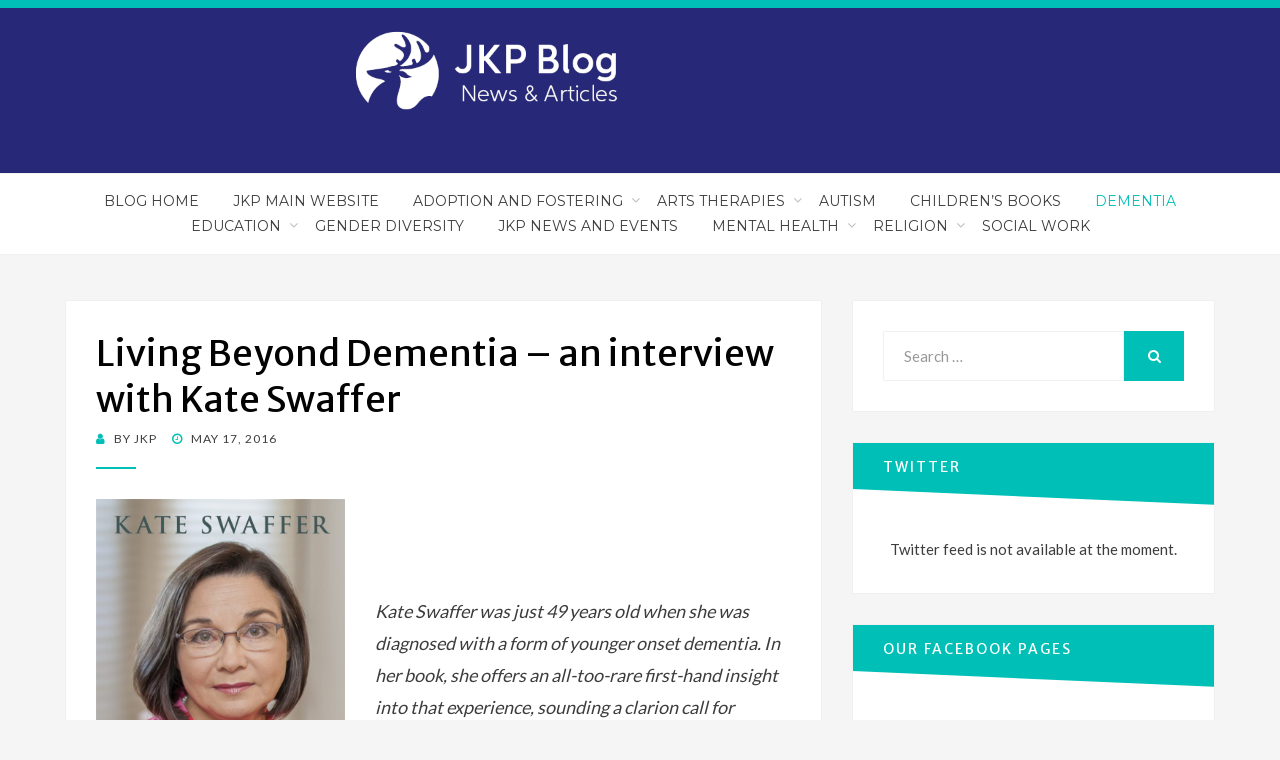

--- FILE ---
content_type: text/html; charset=UTF-8
request_url: https://blog.jkp.com/2016/05/living-beyond-dementia-interview-kate-swaffer/
body_size: 15631
content:
<!DOCTYPE html>
<html lang="en-GB">
<head >
<meta charset="UTF-8">
<meta name="viewport" content="width=device-width, initial-scale=1.0">
<link rel="profile" href="http://gmpg.org/xfn/11">
<link rel="pingback" href="https://blog.jkp.com/xmlrpc.php" />
<script src="https://cmp.osano.com/16BZ5pRsxke4J1UHo/c66de756-7839-437d-824d-9170e70e69cd/osano.js"></script>
<meta name='robots' content='index, follow, max-image-preview:large, max-snippet:-1, max-video-preview:-1' />

	<!-- This site is optimized with the Yoast SEO plugin v26.6 - https://yoast.com/wordpress/plugins/seo/ -->
	<title>Living Beyond Dementia - an interview with Kate Swaffer - JKP Blog</title>
	<link rel="canonical" href="https://blog.jkp.com/2016/05/living-beyond-dementia-interview-kate-swaffer/" />
	<meta property="og:locale" content="en_GB" />
	<meta property="og:type" content="article" />
	<meta property="og:title" content="Living Beyond Dementia - an interview with Kate Swaffer - JKP Blog" />
	<meta property="og:description" content="&nbsp; Kate Swaffer was just 49 years old when she was diagnosed with a form of younger onset dementia. In her book, she offers an&hellip;" />
	<meta property="og:url" content="https://blog.jkp.com/2016/05/living-beyond-dementia-interview-kate-swaffer/" />
	<meta property="og:site_name" content="JKP Blog" />
	<meta property="article:published_time" content="2016-05-17T09:22:40+00:00" />
	<meta property="article:modified_time" content="2016-08-05T14:49:12+00:00" />
	<meta property="og:image" content="https://blog.jkp.com/wp-content/uploads/2016/05/brain-200x300.jpg" />
	<meta name="author" content="JKP" />
	<meta name="twitter:card" content="summary_large_image" />
	<meta name="twitter:label1" content="Written by" />
	<meta name="twitter:data1" content="JKP" />
	<meta name="twitter:label2" content="Estimated reading time" />
	<meta name="twitter:data2" content="5 minutes" />
	<script type="application/ld+json" class="yoast-schema-graph">{"@context":"https://schema.org","@graph":[{"@type":"WebPage","@id":"https://blog.jkp.com/2016/05/living-beyond-dementia-interview-kate-swaffer/","url":"https://blog.jkp.com/2016/05/living-beyond-dementia-interview-kate-swaffer/","name":"Living Beyond Dementia - an interview with Kate Swaffer - JKP Blog","isPartOf":{"@id":"https://blog.jkp.com/#website"},"primaryImageOfPage":{"@id":"https://blog.jkp.com/2016/05/living-beyond-dementia-interview-kate-swaffer/#primaryimage"},"image":{"@id":"https://blog.jkp.com/2016/05/living-beyond-dementia-interview-kate-swaffer/#primaryimage"},"thumbnailUrl":"https://blog.jkp.com/wp-content/uploads/2016/05/brain-200x300.jpg","datePublished":"2016-05-17T09:22:40+00:00","dateModified":"2016-08-05T14:49:12+00:00","author":{"@id":"https://blog.jkp.com/#/schema/person/cea1866393d1e2aa214c9044036fae81"},"breadcrumb":{"@id":"https://blog.jkp.com/2016/05/living-beyond-dementia-interview-kate-swaffer/#breadcrumb"},"inLanguage":"en-GB","potentialAction":[{"@type":"ReadAction","target":["https://blog.jkp.com/2016/05/living-beyond-dementia-interview-kate-swaffer/"]}]},{"@type":"ImageObject","inLanguage":"en-GB","@id":"https://blog.jkp.com/2016/05/living-beyond-dementia-interview-kate-swaffer/#primaryimage","url":"https://blog.jkp.com/wp-content/uploads/2016/05/brain.jpg","contentUrl":"https://blog.jkp.com/wp-content/uploads/2016/05/brain.jpg","width":833,"height":1250},{"@type":"BreadcrumbList","@id":"https://blog.jkp.com/2016/05/living-beyond-dementia-interview-kate-swaffer/#breadcrumb","itemListElement":[{"@type":"ListItem","position":1,"name":"Home","item":"https://blog.jkp.com/"},{"@type":"ListItem","position":2,"name":"Living Beyond Dementia &#8211; an interview with Kate Swaffer"}]},{"@type":"WebSite","@id":"https://blog.jkp.com/#website","url":"https://blog.jkp.com/","name":"JKP Blog","description":"News and articles from Jessica Kingsley Publishers and our authors","potentialAction":[{"@type":"SearchAction","target":{"@type":"EntryPoint","urlTemplate":"https://blog.jkp.com/?s={search_term_string}"},"query-input":{"@type":"PropertyValueSpecification","valueRequired":true,"valueName":"search_term_string"}}],"inLanguage":"en-GB"},{"@type":"Person","@id":"https://blog.jkp.com/#/schema/person/cea1866393d1e2aa214c9044036fae81","name":"JKP","image":{"@type":"ImageObject","inLanguage":"en-GB","@id":"https://blog.jkp.com/#/schema/person/image/","url":"https://secure.gravatar.com/avatar/a067e786269d5d9f66900fa6013ede4edc23e04c5d198b9023a693cb19b6dd0e?s=96&d=mm&r=g","contentUrl":"https://secure.gravatar.com/avatar/a067e786269d5d9f66900fa6013ede4edc23e04c5d198b9023a693cb19b6dd0e?s=96&d=mm&r=g","caption":"JKP"},"url":"https://blog.jkp.com/author/jkp/"}]}</script>
	<!-- / Yoast SEO plugin. -->


<link rel='dns-prefetch' href='//maxcdn.bootstrapcdn.com' />
<link rel='dns-prefetch' href='//fonts.googleapis.com' />
<link rel="alternate" type="application/rss+xml" title="JKP Blog &raquo; Feed" href="https://blog.jkp.com/feed/" />
<link rel="alternate" type="application/rss+xml" title="JKP Blog &raquo; Comments Feed" href="https://blog.jkp.com/comments/feed/" />
<link rel="alternate" type="application/rss+xml" title="JKP Blog &raquo; Living Beyond Dementia &#8211; an interview with Kate Swaffer Comments Feed" href="https://blog.jkp.com/2016/05/living-beyond-dementia-interview-kate-swaffer/feed/" />
<link rel="alternate" title="oEmbed (JSON)" type="application/json+oembed" href="https://blog.jkp.com/wp-json/oembed/1.0/embed?url=https%3A%2F%2Fblog.jkp.com%2F2016%2F05%2Fliving-beyond-dementia-interview-kate-swaffer%2F" />
<link rel="alternate" title="oEmbed (XML)" type="text/xml+oembed" href="https://blog.jkp.com/wp-json/oembed/1.0/embed?url=https%3A%2F%2Fblog.jkp.com%2F2016%2F05%2Fliving-beyond-dementia-interview-kate-swaffer%2F&#038;format=xml" />
		<!-- This site uses the Google Analytics by ExactMetrics plugin v8.10.2 - Using Analytics tracking - https://www.exactmetrics.com/ -->
		<!-- Note: ExactMetrics is not currently configured on this site. The site owner needs to authenticate with Google Analytics in the ExactMetrics settings panel. -->
					<!-- No tracking code set -->
				<!-- / Google Analytics by ExactMetrics -->
		<style id='wp-img-auto-sizes-contain-inline-css' type='text/css'>
img:is([sizes=auto i],[sizes^="auto," i]){contain-intrinsic-size:3000px 1500px}
/*# sourceURL=wp-img-auto-sizes-contain-inline-css */
</style>
<link rel='stylesheet' id='sbi_styles-css' href='https://blog.jkp.com/wp-content/plugins/instagram-feed/css/sbi-styles.min.css?ver=6.10.0' type='text/css' media='all' />
<style id='wp-emoji-styles-inline-css' type='text/css'>

	img.wp-smiley, img.emoji {
		display: inline !important;
		border: none !important;
		box-shadow: none !important;
		height: 1em !important;
		width: 1em !important;
		margin: 0 0.07em !important;
		vertical-align: -0.1em !important;
		background: none !important;
		padding: 0 !important;
	}
/*# sourceURL=wp-emoji-styles-inline-css */
</style>
<style id='wp-block-library-inline-css' type='text/css'>
:root{--wp-block-synced-color:#7a00df;--wp-block-synced-color--rgb:122,0,223;--wp-bound-block-color:var(--wp-block-synced-color);--wp-editor-canvas-background:#ddd;--wp-admin-theme-color:#007cba;--wp-admin-theme-color--rgb:0,124,186;--wp-admin-theme-color-darker-10:#006ba1;--wp-admin-theme-color-darker-10--rgb:0,107,160.5;--wp-admin-theme-color-darker-20:#005a87;--wp-admin-theme-color-darker-20--rgb:0,90,135;--wp-admin-border-width-focus:2px}@media (min-resolution:192dpi){:root{--wp-admin-border-width-focus:1.5px}}.wp-element-button{cursor:pointer}:root .has-very-light-gray-background-color{background-color:#eee}:root .has-very-dark-gray-background-color{background-color:#313131}:root .has-very-light-gray-color{color:#eee}:root .has-very-dark-gray-color{color:#313131}:root .has-vivid-green-cyan-to-vivid-cyan-blue-gradient-background{background:linear-gradient(135deg,#00d084,#0693e3)}:root .has-purple-crush-gradient-background{background:linear-gradient(135deg,#34e2e4,#4721fb 50%,#ab1dfe)}:root .has-hazy-dawn-gradient-background{background:linear-gradient(135deg,#faaca8,#dad0ec)}:root .has-subdued-olive-gradient-background{background:linear-gradient(135deg,#fafae1,#67a671)}:root .has-atomic-cream-gradient-background{background:linear-gradient(135deg,#fdd79a,#004a59)}:root .has-nightshade-gradient-background{background:linear-gradient(135deg,#330968,#31cdcf)}:root .has-midnight-gradient-background{background:linear-gradient(135deg,#020381,#2874fc)}:root{--wp--preset--font-size--normal:16px;--wp--preset--font-size--huge:42px}.has-regular-font-size{font-size:1em}.has-larger-font-size{font-size:2.625em}.has-normal-font-size{font-size:var(--wp--preset--font-size--normal)}.has-huge-font-size{font-size:var(--wp--preset--font-size--huge)}.has-text-align-center{text-align:center}.has-text-align-left{text-align:left}.has-text-align-right{text-align:right}.has-fit-text{white-space:nowrap!important}#end-resizable-editor-section{display:none}.aligncenter{clear:both}.items-justified-left{justify-content:flex-start}.items-justified-center{justify-content:center}.items-justified-right{justify-content:flex-end}.items-justified-space-between{justify-content:space-between}.screen-reader-text{border:0;clip-path:inset(50%);height:1px;margin:-1px;overflow:hidden;padding:0;position:absolute;width:1px;word-wrap:normal!important}.screen-reader-text:focus{background-color:#ddd;clip-path:none;color:#444;display:block;font-size:1em;height:auto;left:5px;line-height:normal;padding:15px 23px 14px;text-decoration:none;top:5px;width:auto;z-index:100000}html :where(.has-border-color){border-style:solid}html :where([style*=border-top-color]){border-top-style:solid}html :where([style*=border-right-color]){border-right-style:solid}html :where([style*=border-bottom-color]){border-bottom-style:solid}html :where([style*=border-left-color]){border-left-style:solid}html :where([style*=border-width]){border-style:solid}html :where([style*=border-top-width]){border-top-style:solid}html :where([style*=border-right-width]){border-right-style:solid}html :where([style*=border-bottom-width]){border-bottom-style:solid}html :where([style*=border-left-width]){border-left-style:solid}html :where(img[class*=wp-image-]){height:auto;max-width:100%}:where(figure){margin:0 0 1em}html :where(.is-position-sticky){--wp-admin--admin-bar--position-offset:var(--wp-admin--admin-bar--height,0px)}@media screen and (max-width:600px){html :where(.is-position-sticky){--wp-admin--admin-bar--position-offset:0px}}

/*# sourceURL=wp-block-library-inline-css */
</style><style id='global-styles-inline-css' type='text/css'>
:root{--wp--preset--aspect-ratio--square: 1;--wp--preset--aspect-ratio--4-3: 4/3;--wp--preset--aspect-ratio--3-4: 3/4;--wp--preset--aspect-ratio--3-2: 3/2;--wp--preset--aspect-ratio--2-3: 2/3;--wp--preset--aspect-ratio--16-9: 16/9;--wp--preset--aspect-ratio--9-16: 9/16;--wp--preset--color--black: #000000;--wp--preset--color--cyan-bluish-gray: #abb8c3;--wp--preset--color--white: #ffffff;--wp--preset--color--pale-pink: #f78da7;--wp--preset--color--vivid-red: #cf2e2e;--wp--preset--color--luminous-vivid-orange: #ff6900;--wp--preset--color--luminous-vivid-amber: #fcb900;--wp--preset--color--light-green-cyan: #7bdcb5;--wp--preset--color--vivid-green-cyan: #00d084;--wp--preset--color--pale-cyan-blue: #8ed1fc;--wp--preset--color--vivid-cyan-blue: #0693e3;--wp--preset--color--vivid-purple: #9b51e0;--wp--preset--gradient--vivid-cyan-blue-to-vivid-purple: linear-gradient(135deg,rgb(6,147,227) 0%,rgb(155,81,224) 100%);--wp--preset--gradient--light-green-cyan-to-vivid-green-cyan: linear-gradient(135deg,rgb(122,220,180) 0%,rgb(0,208,130) 100%);--wp--preset--gradient--luminous-vivid-amber-to-luminous-vivid-orange: linear-gradient(135deg,rgb(252,185,0) 0%,rgb(255,105,0) 100%);--wp--preset--gradient--luminous-vivid-orange-to-vivid-red: linear-gradient(135deg,rgb(255,105,0) 0%,rgb(207,46,46) 100%);--wp--preset--gradient--very-light-gray-to-cyan-bluish-gray: linear-gradient(135deg,rgb(238,238,238) 0%,rgb(169,184,195) 100%);--wp--preset--gradient--cool-to-warm-spectrum: linear-gradient(135deg,rgb(74,234,220) 0%,rgb(151,120,209) 20%,rgb(207,42,186) 40%,rgb(238,44,130) 60%,rgb(251,105,98) 80%,rgb(254,248,76) 100%);--wp--preset--gradient--blush-light-purple: linear-gradient(135deg,rgb(255,206,236) 0%,rgb(152,150,240) 100%);--wp--preset--gradient--blush-bordeaux: linear-gradient(135deg,rgb(254,205,165) 0%,rgb(254,45,45) 50%,rgb(107,0,62) 100%);--wp--preset--gradient--luminous-dusk: linear-gradient(135deg,rgb(255,203,112) 0%,rgb(199,81,192) 50%,rgb(65,88,208) 100%);--wp--preset--gradient--pale-ocean: linear-gradient(135deg,rgb(255,245,203) 0%,rgb(182,227,212) 50%,rgb(51,167,181) 100%);--wp--preset--gradient--electric-grass: linear-gradient(135deg,rgb(202,248,128) 0%,rgb(113,206,126) 100%);--wp--preset--gradient--midnight: linear-gradient(135deg,rgb(2,3,129) 0%,rgb(40,116,252) 100%);--wp--preset--font-size--small: 13px;--wp--preset--font-size--medium: 20px;--wp--preset--font-size--large: 36px;--wp--preset--font-size--x-large: 42px;--wp--preset--spacing--20: 0.44rem;--wp--preset--spacing--30: 0.67rem;--wp--preset--spacing--40: 1rem;--wp--preset--spacing--50: 1.5rem;--wp--preset--spacing--60: 2.25rem;--wp--preset--spacing--70: 3.38rem;--wp--preset--spacing--80: 5.06rem;--wp--preset--shadow--natural: 6px 6px 9px rgba(0, 0, 0, 0.2);--wp--preset--shadow--deep: 12px 12px 50px rgba(0, 0, 0, 0.4);--wp--preset--shadow--sharp: 6px 6px 0px rgba(0, 0, 0, 0.2);--wp--preset--shadow--outlined: 6px 6px 0px -3px rgb(255, 255, 255), 6px 6px rgb(0, 0, 0);--wp--preset--shadow--crisp: 6px 6px 0px rgb(0, 0, 0);}:where(.is-layout-flex){gap: 0.5em;}:where(.is-layout-grid){gap: 0.5em;}body .is-layout-flex{display: flex;}.is-layout-flex{flex-wrap: wrap;align-items: center;}.is-layout-flex > :is(*, div){margin: 0;}body .is-layout-grid{display: grid;}.is-layout-grid > :is(*, div){margin: 0;}:where(.wp-block-columns.is-layout-flex){gap: 2em;}:where(.wp-block-columns.is-layout-grid){gap: 2em;}:where(.wp-block-post-template.is-layout-flex){gap: 1.25em;}:where(.wp-block-post-template.is-layout-grid){gap: 1.25em;}.has-black-color{color: var(--wp--preset--color--black) !important;}.has-cyan-bluish-gray-color{color: var(--wp--preset--color--cyan-bluish-gray) !important;}.has-white-color{color: var(--wp--preset--color--white) !important;}.has-pale-pink-color{color: var(--wp--preset--color--pale-pink) !important;}.has-vivid-red-color{color: var(--wp--preset--color--vivid-red) !important;}.has-luminous-vivid-orange-color{color: var(--wp--preset--color--luminous-vivid-orange) !important;}.has-luminous-vivid-amber-color{color: var(--wp--preset--color--luminous-vivid-amber) !important;}.has-light-green-cyan-color{color: var(--wp--preset--color--light-green-cyan) !important;}.has-vivid-green-cyan-color{color: var(--wp--preset--color--vivid-green-cyan) !important;}.has-pale-cyan-blue-color{color: var(--wp--preset--color--pale-cyan-blue) !important;}.has-vivid-cyan-blue-color{color: var(--wp--preset--color--vivid-cyan-blue) !important;}.has-vivid-purple-color{color: var(--wp--preset--color--vivid-purple) !important;}.has-black-background-color{background-color: var(--wp--preset--color--black) !important;}.has-cyan-bluish-gray-background-color{background-color: var(--wp--preset--color--cyan-bluish-gray) !important;}.has-white-background-color{background-color: var(--wp--preset--color--white) !important;}.has-pale-pink-background-color{background-color: var(--wp--preset--color--pale-pink) !important;}.has-vivid-red-background-color{background-color: var(--wp--preset--color--vivid-red) !important;}.has-luminous-vivid-orange-background-color{background-color: var(--wp--preset--color--luminous-vivid-orange) !important;}.has-luminous-vivid-amber-background-color{background-color: var(--wp--preset--color--luminous-vivid-amber) !important;}.has-light-green-cyan-background-color{background-color: var(--wp--preset--color--light-green-cyan) !important;}.has-vivid-green-cyan-background-color{background-color: var(--wp--preset--color--vivid-green-cyan) !important;}.has-pale-cyan-blue-background-color{background-color: var(--wp--preset--color--pale-cyan-blue) !important;}.has-vivid-cyan-blue-background-color{background-color: var(--wp--preset--color--vivid-cyan-blue) !important;}.has-vivid-purple-background-color{background-color: var(--wp--preset--color--vivid-purple) !important;}.has-black-border-color{border-color: var(--wp--preset--color--black) !important;}.has-cyan-bluish-gray-border-color{border-color: var(--wp--preset--color--cyan-bluish-gray) !important;}.has-white-border-color{border-color: var(--wp--preset--color--white) !important;}.has-pale-pink-border-color{border-color: var(--wp--preset--color--pale-pink) !important;}.has-vivid-red-border-color{border-color: var(--wp--preset--color--vivid-red) !important;}.has-luminous-vivid-orange-border-color{border-color: var(--wp--preset--color--luminous-vivid-orange) !important;}.has-luminous-vivid-amber-border-color{border-color: var(--wp--preset--color--luminous-vivid-amber) !important;}.has-light-green-cyan-border-color{border-color: var(--wp--preset--color--light-green-cyan) !important;}.has-vivid-green-cyan-border-color{border-color: var(--wp--preset--color--vivid-green-cyan) !important;}.has-pale-cyan-blue-border-color{border-color: var(--wp--preset--color--pale-cyan-blue) !important;}.has-vivid-cyan-blue-border-color{border-color: var(--wp--preset--color--vivid-cyan-blue) !important;}.has-vivid-purple-border-color{border-color: var(--wp--preset--color--vivid-purple) !important;}.has-vivid-cyan-blue-to-vivid-purple-gradient-background{background: var(--wp--preset--gradient--vivid-cyan-blue-to-vivid-purple) !important;}.has-light-green-cyan-to-vivid-green-cyan-gradient-background{background: var(--wp--preset--gradient--light-green-cyan-to-vivid-green-cyan) !important;}.has-luminous-vivid-amber-to-luminous-vivid-orange-gradient-background{background: var(--wp--preset--gradient--luminous-vivid-amber-to-luminous-vivid-orange) !important;}.has-luminous-vivid-orange-to-vivid-red-gradient-background{background: var(--wp--preset--gradient--luminous-vivid-orange-to-vivid-red) !important;}.has-very-light-gray-to-cyan-bluish-gray-gradient-background{background: var(--wp--preset--gradient--very-light-gray-to-cyan-bluish-gray) !important;}.has-cool-to-warm-spectrum-gradient-background{background: var(--wp--preset--gradient--cool-to-warm-spectrum) !important;}.has-blush-light-purple-gradient-background{background: var(--wp--preset--gradient--blush-light-purple) !important;}.has-blush-bordeaux-gradient-background{background: var(--wp--preset--gradient--blush-bordeaux) !important;}.has-luminous-dusk-gradient-background{background: var(--wp--preset--gradient--luminous-dusk) !important;}.has-pale-ocean-gradient-background{background: var(--wp--preset--gradient--pale-ocean) !important;}.has-electric-grass-gradient-background{background: var(--wp--preset--gradient--electric-grass) !important;}.has-midnight-gradient-background{background: var(--wp--preset--gradient--midnight) !important;}.has-small-font-size{font-size: var(--wp--preset--font-size--small) !important;}.has-medium-font-size{font-size: var(--wp--preset--font-size--medium) !important;}.has-large-font-size{font-size: var(--wp--preset--font-size--large) !important;}.has-x-large-font-size{font-size: var(--wp--preset--font-size--x-large) !important;}
/*# sourceURL=global-styles-inline-css */
</style>

<style id='classic-theme-styles-inline-css' type='text/css'>
/*! This file is auto-generated */
.wp-block-button__link{color:#fff;background-color:#32373c;border-radius:9999px;box-shadow:none;text-decoration:none;padding:calc(.667em + 2px) calc(1.333em + 2px);font-size:1.125em}.wp-block-file__button{background:#32373c;color:#fff;text-decoration:none}
/*# sourceURL=/wp-includes/css/classic-themes.min.css */
</style>
<link rel='stylesheet' id='ctf_styles-css' href='https://blog.jkp.com/wp-content/plugins/custom-twitter-feeds/css/ctf-styles.min.css?ver=2.3.1' type='text/css' media='all' />
<link rel='stylesheet' id='cff-css' href='https://blog.jkp.com/wp-content/plugins/custom-facebook-feed/assets/css/cff-style.min.css?ver=4.3.4' type='text/css' media='all' />
<link rel='stylesheet' id='sb-font-awesome-css' href='https://maxcdn.bootstrapcdn.com/font-awesome/4.7.0/css/font-awesome.min.css?ver=6.9' type='text/css' media='all' />
<link rel='stylesheet' id='bandana-bootstrap-css' href='https://blog.jkp.com/wp-content/themes/bandana-pro/css/bootstrap.css?ver=6.9' type='text/css' media='all' />
<link rel='stylesheet' id='bandana-fontawesome-css' href='https://blog.jkp.com/wp-content/themes/bandana-pro/css/font-awesome.css?ver=6.9' type='text/css' media='all' />
<link rel='stylesheet' id='bandana-animate-css' href='https://blog.jkp.com/wp-content/themes/bandana-pro/css/animate.css?ver=6.9' type='text/css' media='all' />
<link rel='stylesheet' id='bandana-fonts-css' href='https://fonts.googleapis.com/css?family=Merriweather+Sans%7CLato%7CMontserrat&#038;subset=latin%2Clatin-ext' type='text/css' media='all' />
<link rel='stylesheet' id='bandana-style-css' href='https://blog.jkp.com/wp-content/themes/bandana-pro/style.css?ver=6.9' type='text/css' media='all' />
<script type="text/javascript" src="https://blog.jkp.com/wp-includes/js/jquery/jquery.min.js?ver=3.7.1" id="jquery-core-js"></script>
<script type="text/javascript" src="https://blog.jkp.com/wp-includes/js/jquery/jquery-migrate.min.js?ver=3.4.1" id="jquery-migrate-js"></script>
<link rel="https://api.w.org/" href="https://blog.jkp.com/wp-json/" /><link rel="alternate" title="JSON" type="application/json" href="https://blog.jkp.com/wp-json/wp/v2/posts/11716" /><link rel="EditURI" type="application/rsd+xml" title="RSD" href="https://blog.jkp.com/xmlrpc.php?rsd" />
<meta name="generator" content="WordPress 6.9" />
<link rel='shortlink' href='https://blog.jkp.com/?p=11716' />
<link type="text/css" rel="stylesheet" href="https://blog.jkp.com/wp-content/plugins/category-specific-rss-feed-menu/wp_cat_rss_style.css" />

		<style type="text/css">
		.site-header,
		.site-header.stuck {
			background-image: url(https://blog.jkp.com/wp-content/uploads/2020/03/cropped-JKP-Blog-Logo-Banner-Off-Centre.png);
			background-repeat: no-repeat;
			background-position: top center;
			-webkit-background-size: cover;
			   -moz-background-size: cover;
			     -o-background-size: cover;
			        background-size: cover;
		}
	</style>
	
			<style type="text/css" id="wp-custom-css">
			p .site-title, .site-description {
	font-size: larger;
	font-family: 'Plantin', serif;
	color: white;
}

.search-control-wrapper {
	visibility: hidden;
}

.has-site-branding .site-branding {
	display: none;
}

.site-hero-wrapper {
	display: none;
}		</style>
		</head>
<body class="wp-singular post-template-default single single-post postid-11716 single-format-standard wp-theme-bandana-pro group-blog has-site-branding has-custom-header has-right-sidebar has-excerpt" itemscope itemtype="http://schema.org/WebPage">
<div id="page" class="site-wrapper site">

	

<header id="masthead" class="site-header" role="banner" itemscope itemtype="http://schema.org/WPHeader">
	<div class="container">
		<div class="row">
			<div class="col-xxl-12">

				<div class="site-header-inside-wrapper">
					<div class="social-menu-header-wrapper">
											</div><!-- .social-menu-header-wrapper -->

					<div class="site-branding-wrapper">
						<div class="site-logo-wrapper" itemscope itemtype="http://schema.org/Organization"></div>
						<div class="site-branding">
															<p class="site-title" itemprop="headline"><a href="https://blog.jkp.com/" title="JKP Blog" rel="home">JKP Blog</a></p>
							
														<p class="site-description" itemprop="description">News and articles from Jessica Kingsley Publishers and our authors</p>
													</div>
					</div><!-- .site-branding-wrapper -->

					<div class="search-control-wrapper">
						<a href="#" title="Search" class="search-control">
							<span class="screen-reader-text">Search</span>
						</a>
					</div><!-- .search-control-wrapper -->
				</div><!-- .site-header-inside-wrapper -->

			</div><!-- .col-xxl-12 -->
		</div><!-- .row -->
	</div><!-- .container -->
</header><!-- #masthead -->

<nav id="site-navigation" class="main-navigation" role="navigation" >
	<div class="container">
		<div class="row">
			<div class="col-xxl-12">

				<div class="main-navigation-inside">

					<a class="skip-link screen-reader-text" href="#content">Skip to content</a>
					<div class="toggle-menu-wrapper">
						<a href="#header-menu-responsive" title="Menu" class="toggle-menu-control">
							<span class="toggle-menu-label">Menu</span>
						</a>
					</div>

					<div class="site-header-menu"><ul id="menu-1" class="header-menu sf-menu"><li id="menu-item-16650" class="menu-item menu-item-type-custom menu-item-object-custom menu-item-home menu-item-16650"><a href="https://blog.jkp.com/">Blog Home</a></li>
<li id="menu-item-16683" class="menu-item menu-item-type-custom menu-item-object-custom menu-item-16683"><a href="https://uk.jkp.com/">JKP Main Website</a></li>
<li id="menu-item-16651" class="menu-item menu-item-type-taxonomy menu-item-object-category menu-item-has-children menu-item-16651"><a href="https://blog.jkp.com/category/adoption-fostering/">Adoption and Fostering</a>
<ul class="sub-menu">
	<li id="menu-item-16652" class="menu-item menu-item-type-taxonomy menu-item-object-category menu-item-16652"><a href="https://blog.jkp.com/category/adoption-fostering/adoption-parenting/">Adoption</a></li>
	<li id="menu-item-16653" class="menu-item menu-item-type-taxonomy menu-item-object-category menu-item-16653"><a href="https://blog.jkp.com/category/adoption-fostering/fostering-parenting/">Fostering</a></li>
</ul>
</li>
<li id="menu-item-16654" class="menu-item menu-item-type-taxonomy menu-item-object-category menu-item-has-children menu-item-16654"><a href="https://blog.jkp.com/category/arts-therapy/">Arts Therapies</a>
<ul class="sub-menu">
	<li id="menu-item-16655" class="menu-item menu-item-type-taxonomy menu-item-object-category menu-item-16655"><a href="https://blog.jkp.com/category/arts-therapy/music-therapy/">Music Therapy</a></li>
</ul>
</li>
<li id="menu-item-16656" class="menu-item menu-item-type-taxonomy menu-item-object-category menu-item-16656"><a href="https://blog.jkp.com/category/autism/">Autism</a></li>
<li id="menu-item-16657" class="menu-item menu-item-type-taxonomy menu-item-object-category menu-item-16657"><a href="https://blog.jkp.com/category/childrens-books/">Children&#8217;s Books</a></li>
<li id="menu-item-16658" class="menu-item menu-item-type-taxonomy menu-item-object-category current-post-ancestor current-menu-parent current-post-parent menu-item-16658"><a href="https://blog.jkp.com/category/dementia/">Dementia</a></li>
<li id="menu-item-16659" class="menu-item menu-item-type-taxonomy menu-item-object-category menu-item-has-children menu-item-16659"><a href="https://blog.jkp.com/category/education/">Education</a>
<ul class="sub-menu">
	<li id="menu-item-16660" class="menu-item menu-item-type-taxonomy menu-item-object-category menu-item-16660"><a href="https://blog.jkp.com/category/education/early-years/">Early Years</a></li>
	<li id="menu-item-16766" class="menu-item menu-item-type-taxonomy menu-item-object-category menu-item-16766"><a href="https://blog.jkp.com/category/education/pastoral-care/">Pastoral care</a></li>
	<li id="menu-item-16661" class="menu-item menu-item-type-taxonomy menu-item-object-category menu-item-16661"><a href="https://blog.jkp.com/category/education/special-educational-needs/">Special Educational Needs</a></li>
	<li id="menu-item-16662" class="menu-item menu-item-type-taxonomy menu-item-object-category menu-item-16662"><a href="https://blog.jkp.com/category/education/special-educational-needs/dyslexia/">Dyslexia</a></li>
</ul>
</li>
<li id="menu-item-16663" class="menu-item menu-item-type-taxonomy menu-item-object-category menu-item-16663"><a href="https://blog.jkp.com/category/gender-diversity/">Gender Diversity</a></li>
<li id="menu-item-16664" class="menu-item menu-item-type-taxonomy menu-item-object-category menu-item-16664"><a href="https://blog.jkp.com/category/news-events/">JKP News and Events</a></li>
<li id="menu-item-16665" class="menu-item menu-item-type-taxonomy menu-item-object-category menu-item-has-children menu-item-16665"><a href="https://blog.jkp.com/category/mental-health/">Mental Health</a>
<ul class="sub-menu">
	<li id="menu-item-16666" class="menu-item menu-item-type-taxonomy menu-item-object-category menu-item-16666"><a href="https://blog.jkp.com/category/mental-health/bereavement/">Bereavement</a></li>
	<li id="menu-item-16667" class="menu-item menu-item-type-taxonomy menu-item-object-category menu-item-16667"><a href="https://blog.jkp.com/category/mental-health/counseling/">Counselling</a></li>
	<li id="menu-item-16668" class="menu-item menu-item-type-taxonomy menu-item-object-category menu-item-16668"><a href="https://blog.jkp.com/category/mental-health/self-help/">Self-Help</a></li>
</ul>
</li>
<li id="menu-item-16669" class="menu-item menu-item-type-taxonomy menu-item-object-category menu-item-has-children menu-item-16669"><a href="https://blog.jkp.com/category/religion/">Religion</a>
<ul class="sub-menu">
	<li id="menu-item-16670" class="menu-item menu-item-type-taxonomy menu-item-object-category menu-item-16670"><a href="https://blog.jkp.com/category/religion/practical-theology/">Practical Theology</a></li>
	<li id="menu-item-16671" class="menu-item menu-item-type-taxonomy menu-item-object-category menu-item-16671"><a href="https://blog.jkp.com/category/religion/spirituality/">Spirituality</a></li>
</ul>
</li>
<li id="menu-item-16672" class="menu-item menu-item-type-taxonomy menu-item-object-category menu-item-16672"><a href="https://blog.jkp.com/category/social-work/">Social work</a></li>
</ul></div>
				</div><!-- .main-navigation-inside -->

			</div><!-- .col-xxl-12 -->
		</div><!-- .row -->
	</div><!-- .container -->
</nav><!-- .main-navigation -->


	<div id="content" class="site-content">

	<div class="container">
		<div class="row">

			<div id="primary" class="content-area col-xs-12 col-sm-12 col-md-12 col-lg-8 col-xl-8 col-xxl-8">
				<main id="main" class="site-main" role="main">

					<div id="post-wrapper" class="post-wrapper">
					
						
<article id="post-11716" class="post-11716 post type-post status-publish format-standard hentry category-dementia tag-540 tag-brain tag-dementia tag-dementiaalliance tag-dementiaallianceinternational tag-kateswaffer tag-livingbeyonddementia tag-livingwithdementia tag-prescribeddisengagement wow fadeInUp" itemscope itemtype="http://schema.org/CreativeWork">

		<div class="entry-header-wrapper">
		<header class="entry-header">
			<h1 class="entry-title entry-title-single" itemprop="headline">Living Beyond Dementia &#8211; an interview with Kate Swaffer</h1>		</header><!-- .entry-header -->

		<div class="entry-meta entry-meta-header-after">
			<span class="byline"> by <span class="entry-author author vcard" itemprop="author" itemscope itemtype="http://schema.org/Person"><a class="entry-author-link url fn n" href="https://blog.jkp.com/author/jkp/" itemprop="url" rel="author"><span class="entry-author-name" itemprop="name">JKP</span></a></span></span><span class="posted-on"><span class="screen-reader-text">Posted on</span><a href="https://blog.jkp.com/2016/05/living-beyond-dementia-interview-kate-swaffer/" rel="bookmark"> <time class="entry-date published" datetime="2016-05-17T10:22:40+01:00" itemprop="datePublished">May 17, 2016</time><time class="updated" datetime="2016-08-05T15:49:12+01:00" itemprop="dateModified">August 5, 2016</time></a></span>		</div><!-- .entry-meta -->
	</div><!-- .entry-header-wrapper -->
	
	<div class="entry-content" itemprop="text">
		<p><img fetchpriority="high" decoding="async" class=" wp-image-11717 alignleft" src="https://blog.jkp.com/wp-content/uploads/2016/05/brain-200x300.jpg" alt="brain" width="249" height="374" srcset="https://blog.jkp.com/wp-content/uploads/2016/05/brain-200x300.jpg 200w, https://blog.jkp.com/wp-content/uploads/2016/05/brain-768x1152.jpg 768w, https://blog.jkp.com/wp-content/uploads/2016/05/brain-682x1024.jpg 682w, https://blog.jkp.com/wp-content/uploads/2016/05/brain.jpg 833w" sizes="(max-width: 249px) 100vw, 249px" /></p>
<p>&nbsp;</p>
<p><em>Kate Swaffer was just 49 years old when she was diagnosed with a form of younger onset dementia. In her book, she offers an all-too-rare first-hand insight into that experience, sounding a clarion call for change in how we ensure a better quality of life for people with dementia. We caught up with her to find out a bit more about the book and the experiences that motivated her to write it. </em></p>
<p><strong>What m</strong><strong>ade you want to write ‘<em>What the Hell Happened to my Brain?</em>’</strong></p>
<p>Following the diagnosis of dementia, for the first few years whenever I attended something to learn more about dementia, it was always people without dementia telling me how and what I was feeling, what was happening to me, and also what was best for me. At no time, did anyone bother to ask me. I suppose, that is really what started me writing about living with dementia as I was sick of it, and could not believe (still cannot) people without dementia felt they could truly believe what it is like being diagnosed and living with dementia. On top of that, the public narrative and discourse is still almost always about suffering, and although I do suffer some of the time (from dementia and other ailments), it is not the sum total of my experience, so I wanted to share that it is possible to &#8220;Live Beyond Dementia.&#8221;</p>
<p>My blogging was also a way of cataloguing my daily experiences and thoughts, and very quickly became a communication tool between family and close friends, and then the wider dementia community, as well as a memory bank for me to go back to. So the habit of writing now, almost daily, for more than four and a half years, also gave me the discipline and practice to write a book.<span id="more-11716"></span></p>
<p><strong>Since your diagnosis, have you experienced a change in society’s attitude towards those with younger onset dementia?</strong></p>
<p>I have noticed, perhaps in the last 6-12 months, a slight change in attitudes and awareness, but still, many people without dementia insist on writing or speaking about ‘our’ experiences of living with dementia, and inflicting their experience of suffering onto us, as if it is our experience. It is ‘our’ story to tell, and I feel even family care partners who speak out, should limit it to their experience of being a care partner, not talk about our experience of living with dementia. After all, whose story is it? It would be like me writing about my sons experience of living with Cerebral Palsy (if he had that) &#8211; it would be ok to write how it felt as a mother to have a son with CP, but not ok to write about his experience of living with it. Amongst other things, this, and the stigma and discrimination are what fuel me to keep working on our human rights to full inclusion in civil society.</p>
<p><strong>What would be your best piece of advice for others who are living with dementia?</strong></p>
<p>My advice is to IGNORE the Prescribed Disengagement® you will be given, and reclaim your pre diagnosis life; demand support to continue to live YOUR life independently for as long as possible, with strategies and support for the disabilities that the symptoms of dementia cause. It is a human right to be supported to live, not only to die. Universities automatically support students with disabilities – so why doesn’t the health sector. Dementia is the only disease I know where we are simply told to get our end of life affairs in order, but with no support for it being a terminal illness, then told to get acquainted with aged care, and go home and give up. This is not only unpalatable, it is unethical…</p>
<p><strong>You’re a very active advocate for living beyond dementia – what have you got planned for the coming months?</strong></p>
<p>My next few months and years are already filled with living! I am a first year PhD candidate at the University of Wollongong, as well as the Chair and CEO (and co-founder) of Dementia Alliance International, now the peak body for people with dementia, and the global voice of people with dementia. I will continue to blog when possible, I have at least one more book to write, as well as to continue to write and publish poetry books. My second and third volumes of poetry are being released later this year by Ginninderra Press. Of course, I will always continue to advocate for the human right of all people with dementia to be equally included in everything that is about them. And if my dementia progresses and I cannot achieve my current goals, then there probably is nothing I can do about it, but I will not die without fighting for my life!</p>
<p><strong>Any final thoughts you’d like to share with our readers?</strong></p>
<p>I hope that reading my book illuminates the need for the voice OF people with dementia, the inclusion OF people with dementia, and in particular highlights what can be achieved post diagnosis WITH rehabilitation and real support for disabilities.  Through the online support groups that Dementia Alliance International hosts for people with dementia, we meet people who have quite literally been told to go home and give up, as I wasn&#8217;t, and who are struggling to find the motivation to get out of bed each day. After being with others who are living beyond dementia, it gives me the most joy in my life to see them wanting to reclaim their lives again. This is the absolute power of peer to peer support groups, and is also why I push so hard to live beyond dementia. For anyone living with a diagnosis of dementia, you can join DAI here: <a href="http://www.joindai.org">www.joindai.org</a></p>
<p>For more information or to purchase a copy of &#8216;<em>What the Hell Happened to my Brain?</em>&#8216; click <a href="http://intl.jkp.com/uk/what-the-hell-happened-to-my-brain-33884.html">here</a>.</p>
<p>Follow Kate on Twitter &#8211; <a href="https://twitter.com/KateSwaffer">@KateSwaffer</a></p>
			</div><!-- .entry-content -->

	<footer class="entry-meta entry-meta-footer">
		<span class="cat-links cat-links-single">Posted in <a href="https://blog.jkp.com/category/dementia/" rel="category tag">Dementia</a></span><span class="tags-links tags-links-single">Tagged <a href="https://blog.jkp.com/tag/540/" rel="tag">#</a>, <a href="https://blog.jkp.com/tag/brain/" rel="tag">#brain</a>, <a href="https://blog.jkp.com/tag/dementia/" rel="tag">#dementia</a>, <a href="https://blog.jkp.com/tag/dementiaalliance/" rel="tag">#dementiaalliance</a>, <a href="https://blog.jkp.com/tag/dementiaallianceinternational/" rel="tag">#dementiaallianceinternational</a>, <a href="https://blog.jkp.com/tag/kateswaffer/" rel="tag">#kateswaffer</a>, <a href="https://blog.jkp.com/tag/livingbeyonddementia/" rel="tag">#livingbeyonddementia</a>, <a href="https://blog.jkp.com/tag/livingwithdementia/" rel="tag">#livingwithdementia</a>, <a href="https://blog.jkp.com/tag/prescribeddisengagement/" rel="tag">#prescribeddisengagement</a></span>	</footer><!-- .entry-meta -->

</article><!-- #post-## -->

						
						
	<nav class="navigation post-navigation" aria-label="Posts">
		<h2 class="screen-reader-text">Post navigation</h2>
		<div class="nav-links"><div class="nav-previous"><a href="https://blog.jkp.com/2016/05/exam-pressure-students-specific-learning-difficulties/" rel="prev"><span class="meta-nav">Prev</span> <span class="post-title">Diana Hudson provides useful exam time tips for parents whose child has a Specific Learning Difficulty</span></a></div><div class="nav-next"><a href="https://blog.jkp.com/2016/05/interview-kathy-hoopmann-j-s-kiss-authors-award-winning-childrens-novel-elemental-island/" rel="next"><span class="meta-nav">Next</span> <span class="post-title">An interview with Kathy Hoopmann &#038; J.S Kiss, authors of the award-winning childrens novel Elemental Island</span></a></div></div>
	</nav>
						
<div id="comments" class="comments-area">

	
	
	
		<div id="respond" class="comment-respond">
		<h3 id="reply-title" class="comment-reply-title">Leave a Reply <small><a rel="nofollow" id="cancel-comment-reply-link" href="/2016/05/living-beyond-dementia-interview-kate-swaffer/#respond" style="display:none;">Cancel reply</a></small></h3><form action="https://blog.jkp.com/wp-comments-post.php" method="post" id="commentform" class="comment-form"><p class="comment-notes"><span id="email-notes">Your email address will not be published.</span> <span class="required-field-message">Required fields are marked <span class="required">*</span></span></p><p class="comment-form-comment"><label for="comment">Comment <span class="required">*</span></label> <textarea id="comment" name="comment" cols="45" rows="8" maxlength="65525" required></textarea></p><p class="comment-form-author"><label for="author">Name <span class="required">*</span></label> <input id="author" name="author" type="text" value="" size="30" maxlength="245" autocomplete="name" required /></p>
<p class="comment-form-email"><label for="email">Email <span class="required">*</span></label> <input id="email" name="email" type="email" value="" size="30" maxlength="100" aria-describedby="email-notes" autocomplete="email" required /></p>
<p class="comment-form-url"><label for="url">Website</label> <input id="url" name="url" type="url" value="" size="30" maxlength="200" autocomplete="url" /></p>
<p class="comment-form-cookies-consent"><input id="wp-comment-cookies-consent" name="wp-comment-cookies-consent" type="checkbox" value="yes" /> <label for="wp-comment-cookies-consent">Save my name, email, and website in this browser for the next time I comment.</label></p>
<p class="form-submit"><input name="submit" type="submit" id="submit" class="submit" value="Post Comment" /> <input type='hidden' name='comment_post_ID' value='11716' id='comment_post_ID' />
<input type='hidden' name='comment_parent' id='comment_parent' value='0' />
</p><p style="display: none;"><input type="hidden" id="akismet_comment_nonce" name="akismet_comment_nonce" value="4a3fb13585" /></p><p style="display: none !important;" class="akismet-fields-container" data-prefix="ak_"><label>&#916;<textarea name="ak_hp_textarea" cols="45" rows="8" maxlength="100"></textarea></label><input type="hidden" id="ak_js_1" name="ak_js" value="41"/><script>document.getElementById( "ak_js_1" ).setAttribute( "value", ( new Date() ).getTime() );</script></p></form>	</div><!-- #respond -->
	<p class="akismet_comment_form_privacy_notice">This site uses Akismet to reduce spam. <a href="https://akismet.com/privacy/" target="_blank" rel="nofollow noopener">Learn how your comment data is processed.</a></p>
</div><!-- #comments -->

										</div><!-- .post-wrapper -->

				</main><!-- #main -->
			</div><!-- #primary -->

			<div id="site-sidebar" class="sidebar-area col-xs-12 col-sm-12 col-md-12 col-lg-4 col-xl-4 col-xxl-4">
	<div id="secondary" class="sidebar widget-area" role="complementary" itemscope itemtype="http://schema.org/WPSideBar">
				<aside id="search-2" class="widget widget_search">
<form role="search" method="get" class="search-form" action="https://blog.jkp.com/" itemprop="potentialAction" itemscope itemtype="http://schema.org/SearchAction">
	<label>
		<span class="screen-reader-text">Search for:</span>
		<input type="search" class="search-field" placeholder="Search &hellip;" value="" name="s" title="Search for:" />
	</label>
	<button type="submit" class="search-submit"><span class="screen-reader-text">Search</span></button>
</form>
</aside><aside id="custom-twitter-feeds-widget-2" class="widget widget_custom-twitter-feeds-widget"><h2 class="widget-title">Twitter</h2>
<!-- Custom Twitter Feeds by Smash Balloon -->
<div id="ctf" class=" ctf ctf-type-usertimeline ctf-rebranded ctf-feed-1  ctf-styles ctf-list ctf-regular-style"   data-ctfshortcode="{&quot;feed&quot;:1}"   data-ctfdisablelinks="false" data-ctflinktextcolor="#" data-header-size="small" data-feedid="1" data-postid="11716"  data-feed="1" data-ctfintents="1"  data-ctfneeded="1">
            <div id="ctf" class="ctf">
            <div class="ctf-error">
                <div class="ctf-error-user">
					Twitter feed is not available at the moment.                </div>
            </div>
        </div>
		    <div class="ctf-tweets">
   		    </div>
    
</div>
</aside><aside id="nav_menu-2" class="widget widget_nav_menu"><h2 class="widget-title">Our Facebook pages</h2><div class="menu-facebook-pages-container"><ul id="menu-facebook-pages" class="menu"><li id="menu-item-16643" class="menu-item menu-item-type-custom menu-item-object-custom menu-item-16643"><a href="https://www.facebook.com/JKPAdoption/">Adoption, Fostering and Parenting</a></li>
<li id="menu-item-16644" class="menu-item menu-item-type-custom menu-item-object-custom menu-item-16644"><a href="https://www.facebook.com/JKPAutism">Autism, Asperger&#8217;s and Related Conditions</a></li>
<li id="menu-item-16646" class="menu-item menu-item-type-custom menu-item-object-custom menu-item-16646"><a href="https://www.facebook.com/JKPGenderDiversity">Gender Diversity</a></li>
<li id="menu-item-16648" class="menu-item menu-item-type-custom menu-item-object-custom menu-item-16648"><a href="https://www.facebook.com/JKPSocialWork">Social Work, Mental Health and Health Care</a></li>
<li id="menu-item-16649" class="menu-item menu-item-type-custom menu-item-object-custom menu-item-16649"><a href="https://www.facebook.com/jkpspecialeducation/">Special Ed, PSHE and Early Years</a></li>
</ul></div></aside><aside id="instagram-bandana-2" class="widget widget-instagram-bandana">					<h2 class="widget-title">Instagram</h2>		

		<div class="bandana-instagram-wrapper bandana-instagram-columns-2">
            
<div id="sb_instagram"  class="sbi sbi_mob_col_1 sbi_tab_col_1 sbi_col_1 sbi_width_resp" style="padding-bottom: 10px;"	 data-feedid="*1"  data-res="auto" data-cols="1" data-colsmobile="1" data-colstablet="1" data-num="6" data-nummobile="6" data-item-padding="5"	 data-shortcode-atts="{&quot;feed&quot;:&quot;1&quot;,&quot;cachetime&quot;:30}"  data-postid="11716" data-locatornonce="5cff58b9a1" data-imageaspectratio="1:1" data-sbi-flags="favorLocal">
	
	<div id="sbi_images"  style="gap: 10px;">
			</div>

	<div id="sbi_load" >

	
			<span class="sbi_follow_btn sbi_custom" >
			<a target="_blank"
				rel="nofollow noopener"  href="https://www.instagram.com/17841400134944008/" style="background: rgb(64,139,209);">
				<svg class="svg-inline--fa fa-instagram fa-w-14" aria-hidden="true" data-fa-processed="" aria-label="Instagram" data-prefix="fab" data-icon="instagram" role="img" viewBox="0 0 448 512">
                    <path fill="currentColor" d="M224.1 141c-63.6 0-114.9 51.3-114.9 114.9s51.3 114.9 114.9 114.9S339 319.5 339 255.9 287.7 141 224.1 141zm0 189.6c-41.1 0-74.7-33.5-74.7-74.7s33.5-74.7 74.7-74.7 74.7 33.5 74.7 74.7-33.6 74.7-74.7 74.7zm146.4-194.3c0 14.9-12 26.8-26.8 26.8-14.9 0-26.8-12-26.8-26.8s12-26.8 26.8-26.8 26.8 12 26.8 26.8zm76.1 27.2c-1.7-35.9-9.9-67.7-36.2-93.9-26.2-26.2-58-34.4-93.9-36.2-37-2.1-147.9-2.1-184.9 0-35.8 1.7-67.6 9.9-93.9 36.1s-34.4 58-36.2 93.9c-2.1 37-2.1 147.9 0 184.9 1.7 35.9 9.9 67.7 36.2 93.9s58 34.4 93.9 36.2c37 2.1 147.9 2.1 184.9 0 35.9-1.7 67.7-9.9 93.9-36.2 26.2-26.2 34.4-58 36.2-93.9 2.1-37 2.1-147.8 0-184.8zM398.8 388c-7.8 19.6-22.9 34.7-42.6 42.6-29.5 11.7-99.5 9-132.1 9s-102.7 2.6-132.1-9c-19.6-7.8-34.7-22.9-42.6-42.6-11.7-29.5-9-99.5-9-132.1s-2.6-102.7 9-132.1c7.8-19.6 22.9-34.7 42.6-42.6 29.5-11.7 99.5-9 132.1-9s102.7-2.6 132.1 9c19.6 7.8 34.7 22.9 42.6 42.6 11.7 29.5 9 99.5 9 132.1s2.7 102.7-9 132.1z"></path>
                </svg>				<span>Follow on Instagram</span>
			</a>
		</span>
	
</div>
		<span class="sbi_resized_image_data" data-feed-id="*1"
		  data-resized="[]">
	</span>
	</div>

		</div>


</aside>	</div><!-- .sidebar -->
</div><!-- .col-* columns of main sidebar -->

		</div><!-- .row -->
	</div><!-- .container -->


	</div><!-- #content -->

	<footer id="colophon" class="site-footer" role="contentinfo" itemscope itemtype="http://schema.org/WPFooter">
		

<div class="site-info">
	<div class="site-info-inside">

		<div class="container">

						<div class="row">
				<div class="col-xxl-12">
					<nav id="secondary-navigation" class="secondary-navigation" role="navigation" itemscope itemtype="http://schema.org/SiteNavigationElement">
						<div class="site-footer-menu"><ul id="menu-2" class="footer-menu"><li id="menu-item-21090" class="menu-item menu-item-type-post_type menu-item-object-page menu-item-21090"><a href="https://blog.jkp.com/cookie-policy/">Cookie Policy</a></li>
<li id="menu-item-21091" class="menu-item menu-item-type-post_type menu-item-object-page menu-item-21091"><a href="https://blog.jkp.com/privacy-notice/">Privacy Notice</a></li>
<li id="menu-item-21116" class="menu-item menu-item-type-post_type menu-item-object-page menu-item-21116"><a href="https://blog.jkp.com/website-terms-of-use/">WEBSITE TERMS OF USE</a></li>
</ul></div>					</nav><!-- .secondary-navigation -->
				</div><!-- .col -->
			</div><!-- .row -->
			
			
			<div class="row">
				<div class="col-xxl-12">
					<div class="credits">
						<div class="credits-blog">
	<!-- wp:paragraph -->
<p>Jessica Kingsley Publishers<br>Carmelite House<br>50 Victoria Embankment<br>London<br>EC4Y 0DZ</p>
<!-- /wp:paragraph -->

<p><a href="tel:+44%2020%203122%206000">+44 20 3122 6000</a><br><a href="mailto:hello@jkp.com">hello@jkp.com</a></p>

<!-- wp:paragraph -->
<p>Jessica Kingsley Publishers is an imprint of Hodder &amp; Stoughton Limited, a limited company registered in England. Registered number: 651692. VAT Reg. No: GB205505305. ©2021 Hodder &amp; Stoughton Limited.</p>
<!-- /wp:paragraph -->

© Copyright 2021 &#8211; <a href="https://blog.jkp.com/">JKP Blog</a></div>
<div class="credits-designer"><a href="https://designorbital.com/magazine-wordpress-themes/">Magazine WordPress Themes</a> by DesignOrbital</div>					</div><!-- .credits -->
				</div><!-- .col -->
			</div><!-- .row -->

		</div><!-- .container -->

	</div><!-- .site-info-inside -->
</div><!-- .site-info -->
	</footer><!-- #colophon -->

</div><!-- #page .site-wrapper -->

<div class="search-curtain-wrapper">
	<div class="search-curtain animated">

		<div class="search-curtain-form">
			
<form role="search" method="get" class="search-form" action="https://blog.jkp.com/" itemprop="potentialAction" itemscope itemtype="http://schema.org/SearchAction">
	<label>
		<span class="screen-reader-text">Search for:</span>
		<input type="search" class="search-field" placeholder="Search &hellip;" value="" name="s" title="Search for:" />
	</label>
	<button type="submit" class="search-submit"><span class="screen-reader-text">Search</span></button>
</form>
		</div><!-- .search-curtain-form -->

		<div class="search-curtain-close">
			&times;
		</div><!-- .search-curtain-close -->

	</div><!-- .search-curtain -->
</div><!-- .search-curtain-wrapper -->

<div class="overlay-effect"></div><!-- .overlay-effect -->

<script type="speculationrules">
{"prefetch":[{"source":"document","where":{"and":[{"href_matches":"/*"},{"not":{"href_matches":["/wp-*.php","/wp-admin/*","/wp-content/uploads/*","/wp-content/*","/wp-content/plugins/*","/wp-content/themes/bandana-pro/*","/*\\?(.+)"]}},{"not":{"selector_matches":"a[rel~=\"nofollow\"]"}},{"not":{"selector_matches":".no-prefetch, .no-prefetch a"}}]},"eagerness":"conservative"}]}
</script>
<!-- Custom Facebook Feed JS -->
<script type="text/javascript">var cffajaxurl = "https://blog.jkp.com/wp-admin/admin-ajax.php";
var cfflinkhashtags = "true";
</script>
<!-- Instagram Feed JS -->
<script type="text/javascript">
var sbiajaxurl = "https://blog.jkp.com/wp-admin/admin-ajax.php";
</script>
<style type="text/css" data-ctf-style="1">.ctf-feed-1.ctf-regular-style .ctf-item, .ctf-feed-1 .ctf-header{border-bottom:1px solid #ddd!important;}</style><script type="text/javascript" src="https://blog.jkp.com/wp-content/plugins/custom-facebook-feed/assets/js/cff-scripts.min.js?ver=4.3.4" id="cffscripts-js"></script>
<script type="text/javascript" src="https://blog.jkp.com/wp-content/themes/bandana-pro/js/imagesloaded.js?ver=3.1.8" id="bandana-imagesloaded-js"></script>
<script type="text/javascript" src="https://blog.jkp.com/wp-content/themes/bandana-pro/js/wow.js?ver=1.1.2" id="bandana-wow-js"></script>
<script type="text/javascript" src="https://blog.jkp.com/wp-content/themes/bandana-pro/js/scrollup.js?ver=2.4.0" id="bandana-scrollup-js"></script>
<script type="text/javascript" src="https://blog.jkp.com/wp-content/themes/bandana-pro/js/enquire.js?ver=2.1.2" id="bandana-enquire-js"></script>
<script type="text/javascript" src="https://blog.jkp.com/wp-content/themes/bandana-pro/js/hover-intent.js?ver=r7" id="bandana-hover-intent-js"></script>
<script type="text/javascript" src="https://blog.jkp.com/wp-content/themes/bandana-pro/js/superfish.js?ver=1.7.5" id="bandana-superfish-js"></script>
<script type="text/javascript" src="https://blog.jkp.com/wp-includes/js/comment-reply.min.js?ver=6.9" id="comment-reply-js" async="async" data-wp-strategy="async" fetchpriority="low"></script>
<script type="text/javascript" src="https://blog.jkp.com/wp-content/themes/bandana-pro/js/custom.js?ver=1.0" id="bandana-custom-js"></script>
<script defer type="text/javascript" src="https://blog.jkp.com/wp-content/plugins/akismet/_inc/akismet-frontend.js?ver=1765972719" id="akismet-frontend-js"></script>
<script type="text/javascript" id="ctf_scripts-js-extra">
/* <![CDATA[ */
var ctf = {"ajax_url":"https://blog.jkp.com/wp-admin/admin-ajax.php"};
//# sourceURL=ctf_scripts-js-extra
/* ]]> */
</script>
<script type="text/javascript" src="https://blog.jkp.com/wp-content/plugins/custom-twitter-feeds/js/ctf-scripts.min.js?ver=2.3.1" id="ctf_scripts-js"></script>
<script type="text/javascript" id="sbi_scripts-js-extra">
/* <![CDATA[ */
var sb_instagram_js_options = {"font_method":"svg","resized_url":"https://blog.jkp.com/wp-content/uploads/sb-instagram-feed-images/","placeholder":"https://blog.jkp.com/wp-content/plugins/instagram-feed/img/placeholder.png","ajax_url":"https://blog.jkp.com/wp-admin/admin-ajax.php"};
//# sourceURL=sbi_scripts-js-extra
/* ]]> */
</script>
<script type="text/javascript" src="https://blog.jkp.com/wp-content/plugins/instagram-feed/js/sbi-scripts.min.js?ver=6.10.0" id="sbi_scripts-js"></script>
<script id="wp-emoji-settings" type="application/json">
{"baseUrl":"https://s.w.org/images/core/emoji/17.0.2/72x72/","ext":".png","svgUrl":"https://s.w.org/images/core/emoji/17.0.2/svg/","svgExt":".svg","source":{"concatemoji":"https://blog.jkp.com/wp-includes/js/wp-emoji-release.min.js?ver=6.9"}}
</script>
<script type="module">
/* <![CDATA[ */
/*! This file is auto-generated */
const a=JSON.parse(document.getElementById("wp-emoji-settings").textContent),o=(window._wpemojiSettings=a,"wpEmojiSettingsSupports"),s=["flag","emoji"];function i(e){try{var t={supportTests:e,timestamp:(new Date).valueOf()};sessionStorage.setItem(o,JSON.stringify(t))}catch(e){}}function c(e,t,n){e.clearRect(0,0,e.canvas.width,e.canvas.height),e.fillText(t,0,0);t=new Uint32Array(e.getImageData(0,0,e.canvas.width,e.canvas.height).data);e.clearRect(0,0,e.canvas.width,e.canvas.height),e.fillText(n,0,0);const a=new Uint32Array(e.getImageData(0,0,e.canvas.width,e.canvas.height).data);return t.every((e,t)=>e===a[t])}function p(e,t){e.clearRect(0,0,e.canvas.width,e.canvas.height),e.fillText(t,0,0);var n=e.getImageData(16,16,1,1);for(let e=0;e<n.data.length;e++)if(0!==n.data[e])return!1;return!0}function u(e,t,n,a){switch(t){case"flag":return n(e,"\ud83c\udff3\ufe0f\u200d\u26a7\ufe0f","\ud83c\udff3\ufe0f\u200b\u26a7\ufe0f")?!1:!n(e,"\ud83c\udde8\ud83c\uddf6","\ud83c\udde8\u200b\ud83c\uddf6")&&!n(e,"\ud83c\udff4\udb40\udc67\udb40\udc62\udb40\udc65\udb40\udc6e\udb40\udc67\udb40\udc7f","\ud83c\udff4\u200b\udb40\udc67\u200b\udb40\udc62\u200b\udb40\udc65\u200b\udb40\udc6e\u200b\udb40\udc67\u200b\udb40\udc7f");case"emoji":return!a(e,"\ud83e\u1fac8")}return!1}function f(e,t,n,a){let r;const o=(r="undefined"!=typeof WorkerGlobalScope&&self instanceof WorkerGlobalScope?new OffscreenCanvas(300,150):document.createElement("canvas")).getContext("2d",{willReadFrequently:!0}),s=(o.textBaseline="top",o.font="600 32px Arial",{});return e.forEach(e=>{s[e]=t(o,e,n,a)}),s}function r(e){var t=document.createElement("script");t.src=e,t.defer=!0,document.head.appendChild(t)}a.supports={everything:!0,everythingExceptFlag:!0},new Promise(t=>{let n=function(){try{var e=JSON.parse(sessionStorage.getItem(o));if("object"==typeof e&&"number"==typeof e.timestamp&&(new Date).valueOf()<e.timestamp+604800&&"object"==typeof e.supportTests)return e.supportTests}catch(e){}return null}();if(!n){if("undefined"!=typeof Worker&&"undefined"!=typeof OffscreenCanvas&&"undefined"!=typeof URL&&URL.createObjectURL&&"undefined"!=typeof Blob)try{var e="postMessage("+f.toString()+"("+[JSON.stringify(s),u.toString(),c.toString(),p.toString()].join(",")+"));",a=new Blob([e],{type:"text/javascript"});const r=new Worker(URL.createObjectURL(a),{name:"wpTestEmojiSupports"});return void(r.onmessage=e=>{i(n=e.data),r.terminate(),t(n)})}catch(e){}i(n=f(s,u,c,p))}t(n)}).then(e=>{for(const n in e)a.supports[n]=e[n],a.supports.everything=a.supports.everything&&a.supports[n],"flag"!==n&&(a.supports.everythingExceptFlag=a.supports.everythingExceptFlag&&a.supports[n]);var t;a.supports.everythingExceptFlag=a.supports.everythingExceptFlag&&!a.supports.flag,a.supports.everything||((t=a.source||{}).concatemoji?r(t.concatemoji):t.wpemoji&&t.twemoji&&(r(t.twemoji),r(t.wpemoji)))});
//# sourceURL=https://blog.jkp.com/wp-includes/js/wp-emoji-loader.min.js
/* ]]> */
</script>
</body>
</html>
